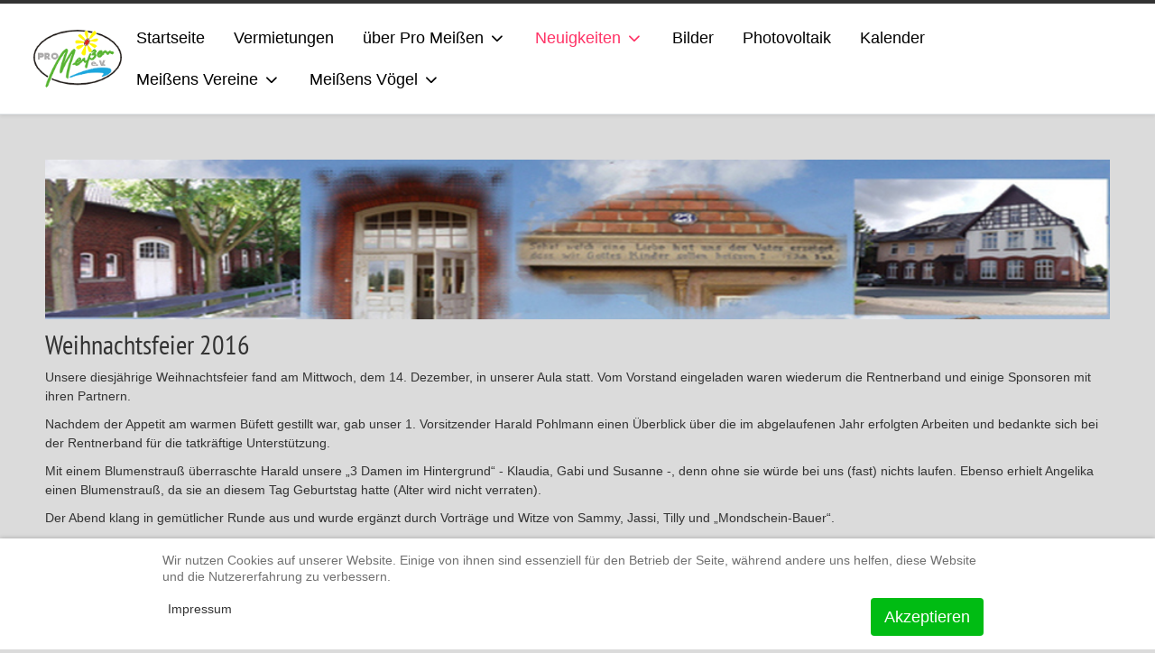

--- FILE ---
content_type: text/html; charset=utf-8
request_url: https://www.pro-meissen.de/index.php/neuigkeiten/pro-meissen-2/232-weihnachtsfeier-2016
body_size: 7938
content:
<!DOCTYPE html>
<html lang="de-de" dir="ltr">

<head>
   <meta http-equiv="X-UA-Compatible" content="IE=edge" /><meta name="viewport" content="width=device-width, initial-scale=1" /><meta name="HandheldFriendly" content="true" /><meta name="mobile-web-app-capable" content="YES" /> <!-- document meta -->
   <meta charset="utf-8">
	<meta name="generator" content="Joomla! - Open Source Content Management">
	<title>Weihnachtsfeier 2016</title>
<link href="/images/astroid_template_zero/favicon.ico?e747621f08d99d1faa738c3285e297ec" rel="shortcut icon" type="image/vnd.microsoft.icon" sizes="any" />
	<link href="/images/astroid_template_zero/apple.png?e747621f08d99d1faa738c3285e297ec" rel="apple-touch-icon" type="image/png" sizes="any" />
	<link href="/media/astroid/assets/vendor/fontawesome/css/all.min.css?e747621f08d99d1faa738c3285e297ec" rel="stylesheet" />
	<link href="/media/astroid/css/lenis.min.css?e747621f08d99d1faa738c3285e297ec" rel="stylesheet" />
	<link href="/media/templates/site/astroid_template_zero/css/compiled-b8d3f8c64e88b936a8d20c375f461a3d.css?e747621f08d99d1faa738c3285e297ec" rel="stylesheet" />
	<link href="/media/templates/site/astroid_template_zero/css/compiled-93b8d216aa06f9d48c5490def34ae0cd.css?e747621f08d99d1faa738c3285e297ec" rel="stylesheet" />
	<link href="/templates/astroid_template_zero/css/custom.css?e747621f08d99d1faa738c3285e297ec" rel="stylesheet" />
	<link href="/media/vendor/joomla-custom-elements/css/joomla-alert.min.css?0.2.0" rel="stylesheet" />
	<link href="/plugins/system/cookiehint/css/redimstyle.css?e747621f08d99d1faa738c3285e297ec" rel="stylesheet" />
	<link href="/modules/mod_slideshowck/themes/default/css/camera.css" rel="stylesheet" />
	<style>@font-face { font-family: "PT Sans Narrow"; src: url("https://www.pro-meissen.de/media/templates/site/astroid_template_zero/fonts/pt-sans-narrow-v17-latin-regular.ttf");}</style>
	<style>@font-face { font-family: "PT Sans Narrow"; src: url("https://www.pro-meissen.de/media/templates/site/astroid_template_zero/fonts/pt-sans-narrow-v17-latin-regular.woff");}</style>
	<style>#redim-cookiehint-bottom {position: fixed; z-index: 99999; left: 0px; right: 0px; bottom: 0px; top: auto !important;}</style>
	<style>#camera_wrap_145 .camera_pag_ul li img, #camera_wrap_145 .camera_thumbs_cont ul li > img {height:75px;}
@media screen and (max-width: 480px) {
		#camera_wrap_145 .camera_caption {
			font-size: 0.6em !important;
		}
		
}</style>
<script src="/media/vendor/jquery/js/jquery.min.js?3.7.1"></script>
	<script src="/media/astroid/js/jquery.easing.min.js?e747621f08d99d1faa738c3285e297ec"></script>
	<script src="/media/astroid/js/megamenu.min.js?e747621f08d99d1faa738c3285e297ec"></script>
	<script src="/media/astroid/js/jquery.hoverIntent.min.js?e747621f08d99d1faa738c3285e297ec"></script>
	<script src="/media/astroid/js/offcanvas.min.js?e747621f08d99d1faa738c3285e297ec"></script>
	<script src="/media/astroid/js/mobilemenu.min.js?e747621f08d99d1faa738c3285e297ec"></script>
	<script src="/media/astroid/js/lenis.min.js?e747621f08d99d1faa738c3285e297ec"></script>
	<script src="/media/astroid/js/script.min.js?e747621f08d99d1faa738c3285e297ec"></script>
	<script src="/media/mod_menu/js/menu.min.js?e747621f08d99d1faa738c3285e297ec" type="module"></script>
	<script src="/media/com_slideshowck/assets/jquery.easing.1.3.js?e747621f08d99d1faa738c3285e297ec"></script>
	<script type="application/json" class="joomla-script-options new">{"joomla.jtext":{"SLIDESHOWCK_PLAY":"Start the slideshow","SLIDESHOWCK_PAUSE":"Pause the slideshow","SLIDESHOWCK_NEXT":"Go to the next slide","SLIDESHOWCK_PREVIOUS":"Go to the previous slide","SLIDESHOWCK_LINK_FOR":"Link for","SLIDESHOWCK_SHOW_SLIDE":"Show slide","ERROR":"Fehler","MESSAGE":"Nachricht","NOTICE":"Hinweis","WARNING":"Warnung","JCLOSE":"Schlie\u00dfen","JOK":"OK","JOPEN":"\u00d6ffnen"},"system.paths":{"root":"","rootFull":"https:\/\/www.pro-meissen.de\/","base":"","baseFull":"https:\/\/www.pro-meissen.de\/"},"csrf.token":"cc5127c5bcd5e9711cc543899418b4ee"}</script>
	<script src="/media/system/js/core.min.js?37ffe4186289eba9c5df81bea44080aff77b9684"></script>
	<script src="/media/system/js/messages-es5.min.js?c29829fd2432533d05b15b771f86c6637708bd9d" nomodule defer></script>
	<script src="/media/com_slideshowck/assets/camera.min.js?ver=2.7.5"></script>
	<script src="/media/system/js/messages.min.js?7f7aa28ac8e8d42145850e8b45b3bc82ff9a6411" type="module"></script>
	<script>const initSmoothScrollingGSAP = () => {const lenis = new Lenis({duration: 0.3});lenis.on('scroll', ScrollTrigger.update);gsap.ticker.add((time)=>{lenis.raf(time * 1000)});gsap.ticker.lagSmoothing(0);};const initSmoothScrolling = () => {const lenis = new Lenis({duration: 0.3});function raf(time) {lenis.raf(time);requestAnimationFrame(raf);}requestAnimationFrame(raf);};if (typeof ScrollTrigger !== 'undefined') {initSmoothScrollingGSAP()} else {initSmoothScrolling()}</script>
	<script>(function() {  if (typeof gtag !== 'undefined') {       gtag('consent', 'denied', {         'ad_storage': 'denied',         'ad_user_data': 'denied',         'ad_personalization': 'denied',         'functionality_storage': 'denied',         'personalization_storage': 'denied',         'security_storage': 'denied',         'analytics_storage': 'denied'       });     } })();</script>
	<script>
		jQuery(document).ready(function(){
			new Slideshowck('#camera_wrap_145', {
				height: '15%',
				minHeight: '10',
				pauseOnClick: false,
				hover: 0,
				fx: 'simpleFade',
				loader: 'none',
				pagination: 0,
				thumbnails: 0,
				thumbheight: 75,
				thumbwidth: 100,
				time: 5000,
				transPeriod: 3000,
				alignment: 'center',
				autoAdvance: 1,
				mobileAutoAdvance: 1,
				portrait: 0,
				barDirection: 'leftToRight',
				imagePath: '/media/com_slideshowck/images/',
				lightbox: 'mediaboxck',
				fullpage: 0,
				mobileimageresolution: '0',
				navigationHover: false,
				mobileNavHover: false,
				navigation: false,
				playPause: false,
				barPosition: 'bottom',
				responsiveCaption: 0,
				keyboardNavigation: 0,
				titleInThumbs: 0,
				captionTime: 0,
				captionOutEffect: 'default',
				captionOutEffectTime: 600,
				alias: 'slideshow',
				breakpoints: '{"" : ""}',
				container: ''
		});
}); 
</script>
 <!-- joomla head -->
    <!-- head styles -->
    <!-- head scripts -->
</head> <!-- document head -->

<body class="site astroid-framework com-content view-article layout-default itemid-559 astroid-header-horizontal-right pro-meissen-2-alias tp-style-137 de-DE ltr">
   <button type="button" title="Back to Top" id="astroid-backtotop" class="btn circle" ><i class="fas fa-arrow-up"></i></button><!-- astroid container -->
<div class="astroid-container">
        <!-- astroid content -->
    <div class="astroid-content">
                <!-- astroid layout -->
        <div class="astroid-layout astroid-layout-wide">
                        <!-- astroid wrapper -->
            <div class="astroid-wrapper">
                                <section class="astroid-section astroid-header-section" id="hs-1529472563843"><div class="container"><div class="astroid-row row no-gutters gx-0" id="ar-1529472563843"><div class="astroid-column col-lg-12 col-md-12 col-sm-12 col-12" id="ac-1529472563843"><div class="astroid-module-position" id="ah-1529472563843"><!-- header starts -->
<header id="astroid-header" class="astroid-header astroid-horizontal-header astroid-horizontal-right-header" data-megamenu data-megamenu-class=".has-megamenu" data-megamenu-content-class=".megamenu-container" data-dropdown-arrow="true" data-header-offset="true" data-transition-speed="100" data-megamenu-animation="slide" data-easing="linear" data-astroid-trigger="hover" data-megamenu-submenu-class=".nav-submenu,.nav-submenu-static">
   <div class="d-flex flex-row justify-content-between">
            <div class="header-left-section as-gutter-x-xl@lg d-flex justify-content-start">
                   <!-- logo starts -->
    <!-- image logo starts -->
        <div class="logo-wrapper astroid-logo">
                <a target="_self" class="astroid-logo astroid-logo-image d-flex align-items-center mr-0 mr-lg-4" href="https://www.pro-meissen.de/">
                                <img src="https://www.pro-meissen.de/images/astroid_template_zero/logo.gif" alt="ProMeissen" class="astroid-logo-default" />                                    
            <img src="https://www.pro-meissen.de/images/astroid_template_zero/logo.gif" alt="ProMeissen" class="astroid-logo-mobile" />                            </a>
            </div>
    <!-- image logo ends -->
<!-- logo ends -->                         </div>
                           <div class="header-right-section as-gutter-x-xl@lg d-flex justify-content-end flex-lg-grow-1">
            <nav class=" align-self-center d-none d-lg-block" aria-label="horizontal menu"><ul class="nav astroid-nav d-none d-lg-flex"><li data-position="right" class="nav-item nav-item-id-564 nav-item-level-1 nav-item-default"><!--menu link starts-->
<a href="/index.php" title="Startseite" class="as-menu-item nav-link-item-id-564 nav-link item-link-component item-level-1" data-drop-action="hover">
   <span class="nav-title">
                                          <span class="nav-title-text">Startseite</span>                              </span>
   </a>
<!--menu link ends--></li><li data-position="right" class="nav-item nav-item-id-769 nav-item-level-1"><!--menu link starts-->
<a href="/index.php/vermietungen" title="Vermietungen" class="as-menu-item nav-link-item-id-769 nav-link item-link-component item-level-1" data-drop-action="hover">
   <span class="nav-title">
                                          <span class="nav-title-text">Vermietungen</span>                              </span>
   </a>
<!--menu link ends--></li><li data-position="right" class="nav-item nav-item-id-551 nav-item-level-1 nav-item-deeper nav-item-parent has-megamenu nav-item-dropdown"><!--menu link starts-->
<a href="#" title="über Pro Meißen" class="as-menu-item nav-link-item-id-551 nav-link megamenu-item-link item-link-url item-level-1" data-drop-action="hover">
   <span class="nav-title">
                                          <span class="nav-title-text">über Pro Meißen</span>                                                <i class="fas fa-chevron-down nav-item-caret"></i>
                  </span>
   </a>
<!--menu link ends--><div style="width:320px" class="megamenu-container nav-submenu-container nav-item-level-1"><ul class="nav-submenu"><li data-position="right" class="nav-item-submenu nav-item-id-471 nav-item-level-2"><!--menu link starts-->
<a href="/index.php/verein/vereinszweck" title="Vereinszweck" class="as-menu-item nav-link-item-id-471 item-link-component item-level-2" data-drop-action="hover">
   <span class="nav-title">
                                          <span class="nav-title-text">Vereinszweck</span>                              </span>
   </a>
<!--menu link ends--></li><li data-position="left" class="nav-item-submenu nav-item-id-472 nav-item-level-2"><!--menu link starts-->
<a href="/index.php/verein/vereinsvorstand" title="Vereinsvorstand" class="as-menu-item nav-link-item-id-472 item-link-component item-level-2" data-drop-action="hover">
   <span class="nav-title">
                                          <span class="nav-title-text">Vereinsvorstand</span>                              </span>
   </a>
<!--menu link ends--></li><li data-position="right" class="nav-item-submenu nav-item-id-555 nav-item-level-2"><!--menu link starts-->
<a href="/index.php/verein/sponsoren" title="Sponsoren" class="as-menu-item nav-link-item-id-555 item-link-component item-level-2" data-drop-action="hover">
   <span class="nav-title">
                                          <span class="nav-title-text">Sponsoren</span>                              </span>
   </a>
<!--menu link ends--></li><li data-position="right" class="nav-item-submenu nav-item-id-556 nav-item-level-2"><!--menu link starts-->
<a href="/index.php/verein/unsere-mieter" title="Unsere Mieter" class="as-menu-item nav-link-item-id-556 item-link-component item-level-2" data-drop-action="hover">
   <span class="nav-title">
                                          <span class="nav-title-text">Unsere Mieter</span>                              </span>
   </a>
<!--menu link ends--></li><li data-position="right" class="nav-item-submenu nav-item-id-963 nav-item-level-2"><!--menu link starts-->
<a href="/index.php/verein/auszeichnungen" title="Auszeichnungen" class="as-menu-item nav-link-item-id-963 item-link-component item-level-2" data-drop-action="hover">
   <span class="nav-title">
                                          <span class="nav-title-text">Auszeichnungen</span>                              </span>
   </a>
<!--menu link ends--></li><li data-position="right" class="nav-item-submenu nav-item-id-563 nav-item-level-2"><!--menu link starts-->
<a href="/index.php/verein/impressum" title="Impressum" class="as-menu-item nav-link-item-id-563 item-link-component item-level-2" data-drop-action="hover">
   <span class="nav-title">
                                          <span class="nav-title-text">Impressum</span>                              </span>
   </a>
<!--menu link ends--></li></ul></div></li><li data-position="right" class="nav-item nav-item-id-558 nav-item-level-1 nav-item-active nav-item-deeper nav-item-parent has-megamenu nav-item-dropdown"><!--menu link starts-->
<a href="/index.php/neuigkeiten" title="Neuigkeiten" class="as-menu-item nav-link-item-id-558 nav-link active megamenu-item-link item-link-component item-level-1" data-drop-action="hover">
   <span class="nav-title">
                                          <span class="nav-title-text">Neuigkeiten</span>                                                <i class="fas fa-chevron-down nav-item-caret"></i>
                  </span>
   </a>
<!--menu link ends--><div style="width:250px" class="megamenu-container nav-submenu-container nav-item-level-1"><ul class="nav-submenu"><li data-position="right" class="nav-item-submenu nav-item-id-559 nav-item-level-2 nav-item-current nav-item-active"><!--menu link starts-->
<a href="/index.php/neuigkeiten/pro-meissen-2" title="Pro Meißen" class="as-menu-item nav-link-item-id-559 active item-link-component item-level-2" data-drop-action="hover">
   <span class="nav-title">
                                          <span class="nav-title-text">Pro Meißen</span>                              </span>
   </a>
<!--menu link ends--></li><li data-position="right" class="nav-item-submenu nav-item-id-560 nav-item-level-2"><!--menu link starts-->
<a href="/index.php/neuigkeiten/ortsheimatpflege-2" title="Ortsheimatpfleger" class="as-menu-item nav-link-item-id-560 item-link-component item-level-2" data-drop-action="hover">
   <span class="nav-title">
                                          <span class="nav-title-text">Ortsheimatpfleger</span>                              </span>
   </a>
<!--menu link ends--></li><li data-position="right" class="nav-item-submenu nav-item-id-561 nav-item-level-2"><!--menu link starts-->
<a href="/index.php/neuigkeiten/kuh-meissen" title="Kultur- &amp; Heimatverein" class="as-menu-item nav-link-item-id-561 item-link-component item-level-2" data-drop-action="hover">
   <span class="nav-title">
                                          <span class="nav-title-text">Kultur- &amp; Heimatverein</span>                              </span>
   </a>
<!--menu link ends--></li><li data-position="right" class="nav-item-submenu nav-item-id-562 nav-item-level-2"><!--menu link starts-->
<a href="/index.php/neuigkeiten/aus-der-presse-2" title="Presse" class="as-menu-item nav-link-item-id-562 item-link-component item-level-2" data-drop-action="hover">
   <span class="nav-title">
                                          <span class="nav-title-text">Presse</span>                              </span>
   </a>
<!--menu link ends--></li></ul></div></li><li data-position="right" class="nav-item nav-item-id-557 nav-item-level-1"><!--menu link starts-->
<a href="/index.php/bildergalerie-2" title="Bilder" class="as-menu-item nav-link-item-id-557 nav-link item-link-component item-level-1" data-drop-action="hover">
   <span class="nav-title">
                                          <span class="nav-title-text">Bilder</span>                              </span>
   </a>
<!--menu link ends--></li><li data-position="right" class="nav-item nav-item-id-554 nav-item-level-1"><!--menu link starts-->
<a href="http://portal.enerserve.eu/login/geologin/anlagenid/1994/lang/" title="Photovoltaik" class="as-menu-item nav-link-item-id-554 nav-link item-link-url item-level-1" onclick="window.open(this.href, 'targetWindow', 'toolbar=no,location=no,status=no,menubar=no,scrollbars=yes,resizable=yes'); return false;" data-drop-action="hover">
   <span class="nav-title">
                                          <span class="nav-title-text">Photovoltaik</span>                              </span>
   </a>
<!--menu link ends--></li><li data-position="right" class="nav-item nav-item-id-543 nav-item-level-1"><!--menu link starts-->
<a href="/index.php/kalender" title="Kalender" class="as-menu-item nav-link-item-id-543 nav-link item-link-component item-level-1" data-drop-action="hover">
   <span class="nav-title">
                                          <span class="nav-title-text">Kalender</span>                              </span>
   </a>
<!--menu link ends--></li><li data-position="right" class="nav-item nav-item-id-639 nav-item-level-1 nav-item-deeper nav-item-parent has-megamenu nav-item-dropdown"><!--menu link starts-->
<a href="#" title="Meißens Vereine" class="as-menu-item nav-link-item-id-639 nav-link megamenu-item-link item-link-url item-level-1" data-drop-action="hover">
   <span class="nav-title">
                                          <span class="nav-title-text">Meißens Vereine</span>                                                <i class="fas fa-chevron-down nav-item-caret"></i>
                  </span>
   </a>
<!--menu link ends--><div style="width:320px" class="megamenu-container nav-submenu-container nav-item-level-1"><ul class="nav-submenu"><li data-position="right" class="nav-item-submenu nav-item-id-640 nav-item-level-2"><!--menu link starts-->
<a href="http://www.tuspo-meissen.de" title="Tuspo Meißen" class="as-menu-item nav-link-item-id-640 item-link-url item-level-2" target="_blank" rel="noopener noreferrer" data-drop-action="hover">
   <span class="nav-title">
                                          <span class="nav-title-text">Tuspo Meißen</span>                              </span>
   </a>
<!--menu link ends--></li><li data-position="right" class="nav-item-submenu nav-item-id-643 nav-item-level-2"><!--menu link starts-->
<a href="/index.php/meissens-vereine/rgzv-meissen" title="RGZV Meißen" class="as-menu-item nav-link-item-id-643 item-link-component item-level-2" data-drop-action="hover">
   <span class="nav-title">
                                          <span class="nav-title-text">RGZV Meißen</span>                              </span>
   </a>
<!--menu link ends--></li><li data-position="right" class="nav-item-submenu nav-item-id-642 nav-item-level-2"><!--menu link starts-->
<a href="/index.php/meissens-vereine/seniorenclub" title="Seniorenclub" class="as-menu-item nav-link-item-id-642 item-link-component item-level-2" data-drop-action="hover">
   <span class="nav-title">
                                          <span class="nav-title-text">Seniorenclub</span>                              </span>
   </a>
<!--menu link ends--></li><li data-position="right" class="nav-item-submenu nav-item-id-644 nav-item-level-2"><!--menu link starts-->
<a href="/index.php/meissens-vereine/kuh-meissen" title="Kultur- und Heimatverein Meißen" class="as-menu-item nav-link-item-id-644 item-link-component item-level-2" data-drop-action="hover">
   <span class="nav-title">
                                          <span class="nav-title-text">Kultur- und Heimatverein Meißen</span>                              </span>
   </a>
<!--menu link ends--></li><li data-position="right" class="nav-item-submenu nav-item-id-672 nav-item-level-2"><!--menu link starts-->
<a href="http://meissen.kirchengemeinde-lerbeck.de/" title="Kirche Meißen-Lerbeck" class="as-menu-item nav-link-item-id-672 item-link-url item-level-2" target="_blank" rel="noopener noreferrer" data-drop-action="hover">
   <span class="nav-title">
                                          <span class="nav-title-text">Kirche Meißen-Lerbeck</span>                              </span>
   </a>
<!--menu link ends--></li><li data-position="right" class="nav-item-submenu nav-item-id-671 nav-item-level-2"><!--menu link starts-->
<a href="http://www.haus-und-grund-ostw-lippe.de/mi_meissen.html" title="Haus und Grund Meißen" class="as-menu-item nav-link-item-id-671 item-link-url item-level-2" target="_blank" rel="noopener noreferrer" data-drop-action="hover">
   <span class="nav-title">
                                          <span class="nav-title-text">Haus und Grund Meißen</span>                              </span>
   </a>
<!--menu link ends--></li><li data-position="right" class="nav-item-submenu nav-item-id-677 nav-item-level-2"><!--menu link starts-->
<a href="http://www.sovd-kv-minden.de/" title="SoVd Kreisverband Minden" class="as-menu-item nav-link-item-id-677 item-link-url item-level-2" target="_blank" rel="noopener noreferrer" data-drop-action="hover">
   <span class="nav-title">
                                          <span class="nav-title-text">SoVd Kreisverband Minden</span>                              </span>
   </a>
<!--menu link ends--></li></ul></div></li><li data-position="right" class="nav-item nav-item-id-832 nav-item-level-1 nav-item-deeper nav-item-parent has-megamenu nav-item-dropdown"><!--menu link starts-->
<a href="/index.php/meissens-voegel" title="Meißens Vögel" class="as-menu-item nav-link-item-id-832 nav-link megamenu-item-link item-link-component item-level-1" data-drop-action="hover">
   <span class="nav-title">
                                          <span class="nav-title-text">Meißens Vögel</span>                                                <i class="fas fa-chevron-down nav-item-caret"></i>
                  </span>
   </a>
<!--menu link ends--><div style="width:320px" class="megamenu-container nav-submenu-container nav-item-level-1"><ul class="nav-submenu"><li data-position="right" class="nav-item-submenu nav-item-id-833 nav-item-level-2"><!--menu link starts-->
<a href="/index.php/meissens-voegel/eulenkasten-promeissen" title="Eulenkasten ProMeißen" class="as-menu-item nav-link-item-id-833 item-link-component item-level-2" data-drop-action="hover">
   <span class="nav-title">
                                          <span class="nav-title-text">Eulenkasten ProMeißen</span>                              </span>
   </a>
<!--menu link ends--></li><li data-position="right" class="nav-item-submenu nav-item-id-857 nav-item-level-2"><!--menu link starts-->
<a href="/index.php/meissens-voegel/storchennest-meissen-dorf" title="Storchennest Meißen Dorf" class="as-menu-item nav-link-item-id-857 item-link-component item-level-2" data-drop-action="hover">
   <span class="nav-title">
                                          <span class="nav-title-text">Storchennest Meißen Dorf</span>                              </span>
   </a>
<!--menu link ends--></li><li data-position="right" class="nav-item-submenu nav-item-id-834 nav-item-level-2"><!--menu link starts-->
<a href="/index.php/meissens-voegel/storchennest-meissen-gevattersee" title="Storchennest Meißen Gevattersee" class="as-menu-item nav-link-item-id-834 item-link-component item-level-2" data-drop-action="hover">
   <span class="nav-title">
                                          <span class="nav-title-text">Storchennest Meißen Gevattersee</span>                              </span>
   </a>
<!--menu link ends--></li><li data-position="right" class="nav-item-submenu nav-item-id-870 nav-item-level-2"><!--menu link starts-->
<a href="/index.php/meissens-voegel/waldkauznest-meissen-gevattersee" title="Waldkauznest Meißen Gevattersee" class="as-menu-item nav-link-item-id-870 item-link-component item-level-2" data-drop-action="hover">
   <span class="nav-title">
                                          <span class="nav-title-text">Waldkauznest Meißen Gevattersee</span>                              </span>
   </a>
<!--menu link ends--></li></ul></div></li></ul></nav>                                          <div class="d-flex offcanvas-button offcanvasRight">                 <div class="header-offcanvas-trigger burger-menu-button align-self-center d-block d-lg-none" data-offcanvas="#astroid-offcanvas" data-effect="st-effect-2" data-direction="offcanvasDirRight">
    <button type="button" aria-label="Off-Canvas Toggle" class="button">
        <span class="box">
            <span class="inner"><span class="visually-hidden">Off-Canvas Toggle</span></span>
        </span>
    </button>
</div>                 </div>                      </div>
         </div>
</header>
<!-- header ends --></div></div></div></div></section><div class="astroid-section astroid-component-section" id="cs-1528971561366"><div class="container"><div class="astroid-row row" id="ar-1528971561366"><div class="astroid-column col-lg-7 col-md-12 col-sm-12 col-12 col-lg-12" id="ac-1528971561366"><div class="astroid-message" id="m-1528971711775"><div id="system-message-container" aria-live="polite"></div>
</div><div class="astroid-module-position" id="ct-381539181673929"><div class="content-top-position moduletable ">
        <div class="slideshowck  camera_wrap camera_amber_skin" id="camera_wrap_145">
			<div data-alt="" data-thumb="/images/slider/gs_meissen_01.jpg" data-src="/images/slider/gs_meissen_01.jpg" >
								</div>
		<div data-alt="" data-thumb="/images/slider/gs_meissen_02.jpg" data-src="/images/slider/gs_meissen_02.jpg" >
								</div>
		<div data-alt="" data-thumb="/images/slider/gs_meissen_03.jpg" data-src="/images/slider/gs_meissen_03.jpg" >
								</div>
</div>
<div style="clear:both;"></div>
</div></div><div class="astroid-component" id="ca-1529739248826"><main class="astroid-component-area">
   <div class="com-content-article item-page" itemscope itemtype="https://schema.org/Article"><meta itemprop="inLanguage" content="de-DE"><div class="astroid-section" id="as-61b5cf11613cc086185689"><div class="astroid-row row no-gutters gx-0" id="ar-61b5cf11613cc033152637"><div class="astroid-column col-lg-12 col-md-12 col-sm-12 col-12" id="ac-61b5cf11613cc030930660"><div class="astroid-article-title" id="t-61b9bb50c0a7c455878112"><h1>Weihnachtsfeier 2016</h1></div><div class="astroid-article-text" id="awt-61bae20c0d2cf499628496"><p><span>Unsere diesj&auml;hrige Weihnachtsfeier fand am Mittwoch, dem 14. Dezember, in unserer Aula statt. Vom Vorstand eingeladen waren wiederum die Rentnerband und einige Sponsoren mit ihren Partnern.</span></p>
<p><span>Nachdem der Appetit am warmen B&uuml;fett gestillt war, gab unser 1. Vorsitzender Harald Pohlmann einen &Uuml;berblick &uuml;ber die im abgelaufenen Jahr erfolgten Arbeiten und bedankte sich bei der Rentnerband f&uuml;r die tatkr&auml;ftige Unterst&uuml;tzung.</span></p>
<p><span>Mit einem Blumenstrau&szlig; &uuml;berraschte Harald unsere &bdquo;3 Damen im Hintergrund&ldquo; - Klaudia, Gabi und Susanne -, denn ohne sie w&uuml;rde bei uns (fast) nichts laufen. Ebenso erhielt Angelika einen Blumenstrau&szlig;, da sie an diesem Tag Geburtstag hatte (Alter wird nicht verraten).</span></p>
<p><span style="font-family: arial,helvetica,sans-serif;">Der Abend klang in gem&uuml;tlicher Runde aus und wurde erg&auml;nzt durch Vortr&auml;ge und Witze von Sammy, Jassi, Tilly und &bdquo;Mondschein-Bauer&ldquo;.</span></p>
<p>Bilder findet Sie <a href="http://pro-meissen.de/index.php/bildergalerie-2/category/41-weihnachtsfeier-2016" target="_self">hier...</a></p> </div></div></div></div></div>
</main></div></div></div></div></div><div class="astroid-section astroid-footer-section py-2" id="fs-1528971627712"><div class="container"><div class="astroid-row row" id="ar-1528971627712"><div class="astroid-column col-lg-12 col-md-12 col-sm-12 col-12" id="ac-1528971627712"><div class="astroid-module-position text-center" id="f1-1528971723326"><div id="astroid-footer" class="astroid-footer">© 2025 Pro Meißen e.V. </div></div></div></div></div></div>                            </div>
            <!-- end of astroid wrapper -->
                    </div>
        <!-- end of astroid layout -->
            </div>
    <!-- end of astroid content -->
    <div class="astroid-offcanvas d-none d-init" id="astroid-offcanvas" data-lenis-prevent>
   <div class="burger-menu-button active">
    <button aria-label="Off-Canvas Toggle" type="button" class="button close-offcanvas offcanvas-close-btn">
        <span class="box">
            <span class="inner"><span class="visually-hidden">Off-Canvas Toggle</span></span>
        </span>
    </button>
</div>   <div class="astroid-offcanvas-inner">
      <div class="offcanvas-position moduletable ">
        <ul class="mod-menu mod-list nav flex-column ">
<li class="nav-item my-1 item-564 default"><a href="/index.php" >Startseite</a></li><li class="nav-item my-1 item-769"><a href="/index.php/vermietungen" >Vermietungen</a></li><li class="nav-item my-1 item-551 deeper parent"><a href="#" >über Pro Meißen</a><ul class="mod-menu__sub list-unstyled small"><li class="nav-item my-1 item-471"><a href="/index.php/verein/vereinszweck" >Vereinszweck</a></li><li class="nav-item my-1 item-472"><a href="/index.php/verein/vereinsvorstand" >Vereinsvorstand</a></li><li class="nav-item my-1 item-555"><a href="/index.php/verein/sponsoren" >Sponsoren</a></li><li class="nav-item my-1 item-556"><a href="/index.php/verein/unsere-mieter" >Unsere Mieter</a></li><li class="nav-item my-1 item-963"><a href="/index.php/verein/auszeichnungen" >Auszeichnungen</a></li><li class="nav-item my-1 item-563"><a href="/index.php/verein/impressum" >Impressum</a></li></ul></li><li class="nav-item my-1 item-558 active deeper parent"><a href="/index.php/neuigkeiten" >Neuigkeiten</a><ul class="mod-menu__sub list-unstyled small"><li class="nav-item my-1 item-559 current active"><a href="/index.php/neuigkeiten/pro-meissen-2" aria-current="location">Pro Meißen</a></li><li class="nav-item my-1 item-560"><a href="/index.php/neuigkeiten/ortsheimatpflege-2" >Ortsheimatpfleger</a></li><li class="nav-item my-1 item-561"><a href="/index.php/neuigkeiten/kuh-meissen" >Kultur- &amp; Heimatverein</a></li><li class="nav-item my-1 item-562"><a href="/index.php/neuigkeiten/aus-der-presse-2" >Presse</a></li></ul></li><li class="nav-item my-1 item-557"><a href="/index.php/bildergalerie-2" >Bilder</a></li><li class="nav-item my-1 item-554"><a href="http://portal.enerserve.eu/login/geologin/anlagenid/1994/lang/" onclick="window.open(this.href, 'targetWindow', 'toolbar=no,location=no,status=no,menubar=no,scrollbars=yes,resizable=yes,'); return false;">Photovoltaik</a></li><li class="nav-item my-1 item-543"><a href="/index.php/kalender" >Kalender</a></li><li class="nav-item my-1 item-639 deeper parent"><a href="#" >Meißens Vereine</a><ul class="mod-menu__sub list-unstyled small"><li class="nav-item my-1 item-640"><a href="http://www.tuspo-meissen.de" target="_blank" rel="noopener noreferrer">Tuspo Meißen</a></li><li class="nav-item my-1 item-643"><a href="/index.php/meissens-vereine/rgzv-meissen" >RGZV Meißen</a></li><li class="nav-item my-1 item-642"><a href="/index.php/meissens-vereine/seniorenclub" >Seniorenclub</a></li><li class="nav-item my-1 item-644"><a href="/index.php/meissens-vereine/kuh-meissen" >Kultur- und Heimatverein Meißen</a></li><li class="nav-item my-1 item-672"><a href="http://meissen.kirchengemeinde-lerbeck.de/" target="_blank" rel="noopener noreferrer">Kirche Meißen-Lerbeck</a></li><li class="nav-item my-1 item-671"><a href="http://www.haus-und-grund-ostw-lippe.de/mi_meissen.html" target="_blank" rel="noopener noreferrer">Haus und Grund Meißen</a></li><li class="nav-item my-1 item-677"><a href="http://www.sovd-kv-minden.de/" target="_blank" rel="noopener noreferrer">SoVd Kreisverband Minden</a></li></ul></li><li class="nav-item my-1 item-832 deeper parent"><a href="/index.php/meissens-voegel" >Meißens Vögel</a><ul class="mod-menu__sub list-unstyled small"><li class="nav-item my-1 item-833"><a href="/index.php/meissens-voegel/eulenkasten-promeissen" >Eulenkasten ProMeißen</a></li><li class="nav-item my-1 item-857"><a href="/index.php/meissens-voegel/storchennest-meissen-dorf" >Storchennest Meißen Dorf</a></li><li class="nav-item my-1 item-834"><a href="/index.php/meissens-voegel/storchennest-meissen-gevattersee" >Storchennest Meißen Gevattersee</a></li><li class="nav-item my-1 item-870"><a href="/index.php/meissens-voegel/waldkauznest-meissen-gevattersee" >Waldkauznest Meißen Gevattersee</a></li></ul></li></ul>
</div>   </div>
</div></div>
<!-- end of astroid container -->
   <!-- body and layout -->
    <!-- body scripts -->

<div id="redim-cookiehint-bottom">   <div id="redim-cookiehint">     <div class="cookiecontent">   <p>Wir nutzen Cookies auf unserer Website. Einige von ihnen sind essenziell für den Betrieb der Seite, während andere uns helfen, diese Website und die Nutzererfahrung zu verbessern.</p>    </div>     <div class="cookiebuttons">        <a id="cookiehintsubmit" onclick="return cookiehintsubmit(this);" href="https://www.pro-meissen.de/index.php/neuigkeiten/pro-meissen-2/232-weihnachtsfeier-2016?rCH=2"         class="btn">Akzeptieren</a>          <div class="text-center" id="cookiehintinfo">                          <a target="_self" href="/index.php/verein/impressum">Impressum</a>            </div>      </div>     <div class="clr"></div>   </div> </div>     <script type="text/javascript">        document.addEventListener("DOMContentLoaded", function(event) {         if (!navigator.cookieEnabled){           document.getElementById('redim-cookiehint-bottom').remove();         }       });        function cookiehintfadeOut(el) {         el.style.opacity = 1;         (function fade() {           if ((el.style.opacity -= .1) < 0) {             el.style.display = "none";           } else {             requestAnimationFrame(fade);           }         })();       }         function cookiehintsubmit(obj) {         document.cookie = 'reDimCookieHint=1; expires=Sun, 15 Nov 2026 23:59:59 GMT;57; path=/';         cookiehintfadeOut(document.getElementById('redim-cookiehint-bottom'));         return true;       }        function cookiehintsubmitno(obj) {         document.cookie = 'reDimCookieHint=-1; expires=0; path=/';         cookiehintfadeOut(document.getElementById('redim-cookiehint-bottom'));         return true;       }     </script>  
</body> <!-- document body -->

</html> <!-- document end -->

--- FILE ---
content_type: text/css
request_url: https://www.pro-meissen.de/media/templates/site/astroid_template_zero/css/compiled-93b8d216aa06f9d48c5490def34ae0cd.css?e747621f08d99d1faa738c3285e297ec
body_size: 8459
content:
#astroid-backtotop{background:rgb(51, 51, 51);padding:10px;}#astroid-backtotop > i{font-size:20px;color:rgb(255, 255, 255);width:20px;height:20px;line-height:20px;text-align:center;}[data-bs-theme=dark] #astroid-backtotop{background:rgb(51, 51, 51);}[data-bs-theme=dark] #astroid-backtotop > i{color:rgb(255, 255, 255);}#hs-1529472563843{padding-right:1%;padding-left:1%}#cs-1528971561366{padding-right:1%;padding-left:1%}#fs-1528971627712{background-color:rgb(51, 51, 51);color:rgb(255, 255, 255);padding-right:1%;padding-left:1%}#fs-1528971627712 a{color:rgb(255, 255, 255);}#fs-1528971627712 a:hover{color:rgb(255, 255, 255);}[data-bs-theme=dark] #fs-1528971627712{background-color:rgb(51, 51, 51);color:rgb(255, 255, 255);}[data-bs-theme=dark] #fs-1528971627712 a{color:rgb(255, 255, 255);}[data-bs-theme=dark] #fs-1528971627712 a:hover{color:rgb(255, 255, 255);}.astroid-offcanvas {width: 320px;} .astroid-offcanvas .dropdown-menus {width: 320px !important;}.st-effect-2.astroid-offcanvas-open .astroid-content{-webkit-transform:translate3d(320px, 0, 0);transform:translate3d(320px, 0, 0);}.st-effect-2.astroid-offcanvas-open .st-effect-2.astroid-offcanvas{-webkit-transform:translate3d(0%, 0, 0);transform:translate3d(0%, 0, 0);}.astroid-offcanvas-opened .astroid-wrapper{background:rgb(173, 181, 189);}.st-effect-2.astroid-offcanvas{z-index:0 !important;}.st-effect-2.astroid-offcanvas-open .st-effect-2.astroid-offcanvas{visibility: visible; -webkit-transition:-webkit-transform 0.5s;transition:transform 0.5s;}.st-effect-2.astroid-offcanvas::after{display:none;}.offcanvasDirRight .st-effect-2.astroid-offcanvas-open .astroid-content{-webkit-transform:translate3d(-320px, 0, 0);transform:translate3d(-320px, 0, 0);}body, .body{font-weight:400;text-transform:none;font-size:14px;line-height:1.5em;font-family:Arial, Helvetica, sans-serif, MS Sans Serif, Geneva, sans-serif;}h1, .h1{font-weight:400;text-transform:none;font-size:30px;line-height:1.2em;font-family:"PT Sans Narrow", Arial, Helvetica, sans-serif;}h2, .h2{font-weight:400;text-transform:none;font-size:26px;line-height:30px;font-family:"PT Sans Narrow", Arial, Helvetica, sans-serif;}h3, .h3{font-weight:400;text-transform:none;font-size:22px;line-height:30px;font-family:"PT Sans Narrow", Arial, Helvetica, sans-serif;}h4, .h4{font-weight:700;text-transform:none;font-size:17px;line-height:1.2em;font-family:"PT Sans Narrow", Arial, Helvetica, sans-serif;}h5, .h5{font-weight:700;text-transform:none;font-size:14px;line-height:1.2em;font-family:"PT Sans Narrow", Arial, Helvetica, sans-serif;}.astroid-nav > li > .as-menu-item, .astroid-sidebar-menu > li > .nav-item-inner > .as-menu-item, .astroid-mobile-menu > .nav-item > .as-menu-item{font-weight:400;text-transform:none;font-size:15px;line-height:1.7em;font-family:Arial, Helvetica, sans-serif, MS Sans Serif, Geneva, sans-serif;}.nav-submenu-container .nav-submenu > li, .jddrop-content .megamenu-item .megamenu-menu li, .nav-submenu, .astroid-mobile-menu .nav-child .menu-go-back, .astroid-mobile-menu .nav-child .nav-item-submenu > .as-menu-item, .nav-item-submenu .as-menu-item{font-weight:400;text-transform:none;font-size:15px;line-height:2em;font-family:Arial, Helvetica, sans-serif, MS Sans Serif, Geneva, sans-serif;}.container, .container-sm, .container-md, .container-lg, .container-xl, .container-fluid, .astroid-layout.astroid-layout-boxed .astroid-wrapper {max-width: 1800px;}:root, [data-bs-theme="light"]{--bs-body-bg:rgb(219, 219, 219);--bs-body-color:rgb(51, 51, 51);--bs-link-color:rgb(62, 88, 170);--bs-link-hover-color:rgb(255, 0, 0);--as-header-text-color:rgb(51, 51, 51);--as-header-bg:rgb(255, 255, 255);--as-stick-header-bg-color:rgb(255, 255, 255);--as-stick-header-menu-link-color:rgb(44, 46, 54);--as-stick-header-menu-link-hover-color:rgb(255, 51, 102);--as-stick-header-menu-link-active-color:rgb(255, 51, 102);--as-main-menu-link-color:rgb(0, 0, 0);--as-main-menu-link-hover-color:rgb(255, 51, 102);--as-main-menu-link-active-color:rgb(255, 51, 102);--as-dropdown-bg-color:rgb(245, 245, 245);--as-dropdown-link-color:rgb(0, 0, 0);--as-dropdown-menu-link-hover-color:rgb(255, 255, 255);--as-dropdown-menu-hover-bg-color:rgb(255, 51, 102);--as-dropdown-menu-active-link-color:rgb(255, 255, 255);--as-dropdown-menu-active-bg-color:rgb(255, 51, 102);--as-mobile-menu-text-color:rgb(0, 0, 0);--as-mobile-backgroundcolor:rgb(255, 255, 255);--as-mobile-menu-link-color:rgb(0, 0, 0);--as-mobile-menu-active-link-color:rgb(255, 51, 102);--as-mobile-menu-active-bg-color:rgb(255, 255, 255);--as-mobile-menu-active-icon-color:rgb(0, 0, 0);--as-mobile-menu-icon-color:rgb(0, 0, 0);--as-mobilemenu-backgroundcolor:rgb(255, 255, 255);--as-mobilemenu-menu-text-color:rgb(0, 0, 0);--as-mobilemenu-menu-link-color:rgb(0, 0, 0);--as-mobilemenu-menu-active-link-color:rgb(255, 51, 102);--as-mobilemenu-menu-active-bg-color:rgb(255, 255, 255);--as-mobilemenu-menu-icon-color:rgb(0, 0, 0);--as-mobilemenu-menu-active-icon-color:rgb(0, 0, 0);--as-contact-info-icon-color:rgb(255, 255, 255);}[data-bs-theme="dark"]{--bs-body-bg:rgb(219, 219, 219);--bs-body-color:rgb(51, 51, 51);--bs-link-color:rgb(62, 88, 170);--bs-link-hover-color:rgb(255, 0, 0);--as-header-text-color:rgb(51, 51, 51);--as-header-bg:rgb(255, 255, 255);--as-stick-header-bg-color:rgb(255, 255, 255);--as-stick-header-menu-link-color:rgb(44, 46, 54);--as-stick-header-menu-link-hover-color:rgb(255, 51, 102);--as-stick-header-menu-link-active-color:rgb(255, 51, 102);--as-main-menu-link-color:rgb(0, 0, 0);--as-main-menu-link-hover-color:rgb(255, 51, 102);--as-main-menu-link-active-color:rgb(255, 51, 102);--as-dropdown-bg-color:rgb(245, 245, 245);--as-dropdown-link-color:rgb(0, 0, 0);--as-dropdown-menu-link-hover-color:rgb(255, 255, 255);--as-dropdown-menu-hover-bg-color:rgb(255, 51, 102);--as-dropdown-menu-active-link-color:rgb(255, 255, 255);--as-dropdown-menu-active-bg-color:rgb(255, 51, 102);--as-mobile-menu-text-color:rgb(0, 0, 0);--as-mobile-backgroundcolor:rgb(255, 255, 255);--as-mobile-menu-link-color:rgb(0, 0, 0);--as-mobile-menu-active-link-color:rgb(255, 51, 102);--as-mobile-menu-active-bg-color:rgb(255, 255, 255);--as-mobile-menu-active-icon-color:rgb(0, 0, 0);--as-mobile-menu-icon-color:rgb(0, 0, 0);--as-mobilemenu-backgroundcolor:rgb(255, 255, 255);--as-mobilemenu-menu-text-color:rgb(0, 0, 0);--as-mobilemenu-menu-link-color:rgb(0, 0, 0);--as-mobilemenu-menu-active-link-color:rgb(255, 51, 102);--as-mobilemenu-menu-active-bg-color:rgb(255, 255, 255);--as-mobilemenu-menu-icon-color:rgb(0, 0, 0);--as-mobilemenu-menu-active-icon-color:rgb(0, 0, 0);--as-contact-info-icon-color:rgb(255, 255, 255);}.items-leading .article-title .page-header h2{font-size:26px;}.items-row .article-title .page-header h2{font-size:26px;}@media (min-width: 768px) {#cs-1528971561366{padding-right:1%;padding-left:1%}#fs-1528971627712{padding-right:1%;padding-left:1%}body, .body{font-size:14px;line-height:1.5em;}h1, .h1{font-size:30px;line-height:1.2em;}h2, .h2{font-size:26px;line-height:30px;}h3, .h3{font-size:22px;line-height:30px;}h4, .h4{font-size:17px;line-height:1.2em;}h5, .h5{font-size:14px;line-height:1.2em;}.astroid-nav > li > .as-menu-item, .astroid-sidebar-menu > li > .nav-item-inner > .as-menu-item, .astroid-mobile-menu > .nav-item > .as-menu-item{font-size:15px;line-height:1.7em;}.nav-submenu-container .nav-submenu > li, .jddrop-content .megamenu-item .megamenu-menu li, .nav-submenu, .astroid-mobile-menu .nav-child .menu-go-back, .astroid-mobile-menu .nav-child .nav-item-submenu > .as-menu-item, .nav-item-submenu .as-menu-item{font-size:15px;line-height:2em;}}@media (min-width: 992px) {#hs-1529472563843{padding-right:1%;padding-left:1%}#ct-381539181673929{padding-bottom:10px}#cs-1528971561366{padding-right:2%;padding-left:2%}#fs-1528971627712{padding-right:2%;padding-left:2%}body, .body{font-size:14px;line-height:1.5em;}h1, .h1{font-size:30px;line-height:1.2em;}h2, .h2{font-size:26px;line-height:30px;}h3, .h3{font-size:22px;line-height:30px;}h4, .h4{font-size:17px;line-height:1.2em;}h5, .h5{font-size:14px;line-height:1.2em;}.astroid-nav > li > .as-menu-item, .astroid-sidebar-menu > li > .nav-item-inner > .as-menu-item, .astroid-mobile-menu > .nav-item > .as-menu-item{font-size:18px;line-height:1.7em;}.nav-submenu-container .nav-submenu > li, .jddrop-content .megamenu-item .megamenu-menu li, .nav-submenu, .astroid-mobile-menu .nav-child .menu-go-back, .astroid-mobile-menu .nav-child .nav-item-submenu > .as-menu-item, .nav-item-submenu .as-menu-item{font-size:18px;line-height:2em;}}

--- FILE ---
content_type: text/css
request_url: https://www.pro-meissen.de/templates/astroid_template_zero/css/custom.css?e747621f08d99d1faa738c3285e297ec
body_size: 1690
content:
.astroid-container {
  border-top: 4px solid #333;
}
.astroid-layout.astroid-layout-boxed .astroid-wrapper {
  box-shadow: none;
}
.astroid-logo img {
  max-width: 250px;
  max-height: 89px;
}
hr {
  margin: 10px 0;
  background-color: #808080 !important;
}
a {
  text-decoration: none;
}
p {
  margin: 0 0 10px;
}
th {
  font-weight: 400;
}
.pg-item-box-title, .pg-category-box-title {
  color: #fff;
  font-weight: normal;
  font-size: 90%;
}
.pg-item-box-title a:hover, .pg-category-box-title a:hover {
  text-decoration: none;
  color: #c0c0c0;
}
.nspArt h4.nspHeader {
  font-size: 20px;
  padding: 10px 0 3px 0;
  line-height: normal;
}
#ac-321538984985652 .module-title,
#ac-1530100662663 .module-title,
#cb-581539181699144 .module-title
 {
  margin-bottom: 5px;
  border-bottom: 1px solid #808080;
}
.nspArt .nspInfo {
  font-size: 80%;
}
.nspArt p.nspInfo {
  margin: 0 0 2px;
}
.nspArt .nspImageWrapper img.nspImage {
  height: auto !important;
}
.nspArt .readon {
  clear: both;
}
.btn-primary, .btn-backtohome, .btn-prosandcons, div.jd-register-login-wrapper .jd-register-login-box .jd-button-control .jd-form-button {
  color: #fff;
}
#astroid-backtotop {
  z-index: 999999;
}
#redim-cookiehint-bottom {
  background-color: rgba(255, 255, 255, 0.9);
}
#redim-cookiehint {
  background-color: transparent;
}
#redim-cookiehint-bottom #redim-cookiehint {
  max-width: 1300px;
}
#redim-cookiehint .cookiecontent {
  line-height: normal;
  color: #333;
}
#cookiehintinfo, #cookiehintinfo a {
  color: #333;
}
#redim-cookiehint .cookiehead {
  display: none;
}

@media (max-width: 800px) {
.suche-left {
  padding-left: 10px;
 }
.nspArts, .nspLinksWrap {
padding: 0 10px;
 }
}

